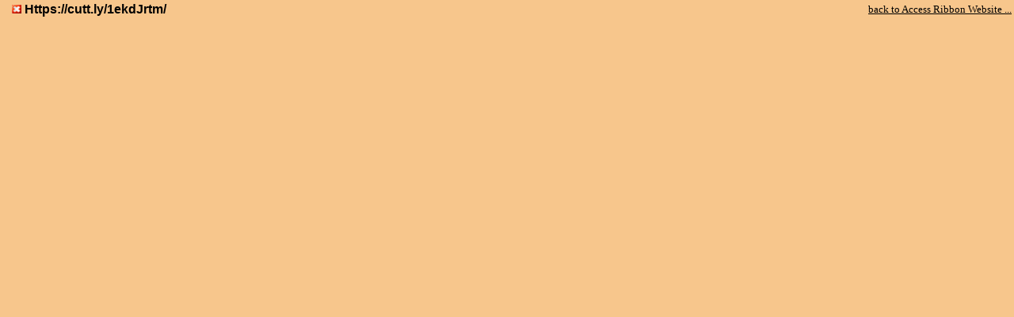

--- FILE ---
content_type: text/css
request_url: https://www.accessribbon.de/en/FrameLinkEN/links.css
body_size: 33
content:
body
{ font-family: verdana,arial; font-size: 10pt;}


a:link{ color: black; text-decoration:underline; ;font-family: verdana; font-size: 10pt; }

a:visited{color: black;text-decoration:underline;font-family: verdana; font-size: 10pt; }

a:active{ color:black;text-decoration:underline;font-family: verdana; font-size: 10pt; }

a:hover{ color: black;  text-decoration:none;font-family: verdana; font-size: 10pt; }
